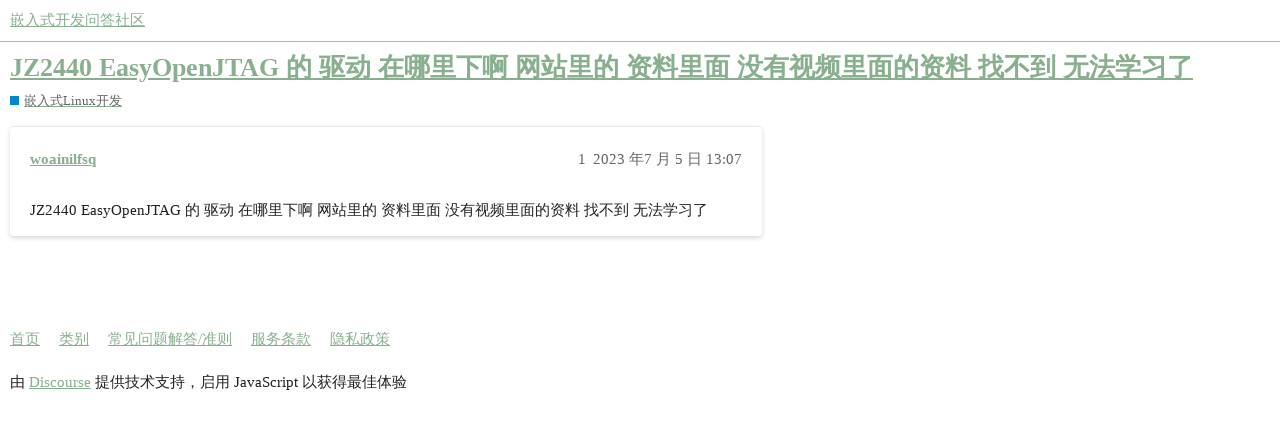

--- FILE ---
content_type: text/html; charset=utf-8
request_url: https://forums.100ask.net/t/topic/3755
body_size: 3015
content:
<!DOCTYPE html>
<html lang="zh-CN">
  <head>
    <meta charset="utf-8">
    <title>JZ2440 EasyOpenJTAG 的 驱动 在哪里下啊 网站里的 资料里面 没有视频里面的资料 找不到 无法学习了 - 嵌入式Linux开发 - 嵌入式开发问答社区</title>
    <meta name="description" content="JZ2440    EasyOpenJTAG 的 驱动 在哪里下啊  网站里的 资料里面 没有视频里面的资料 找不到 无法学习了">
    <meta name="generator" content="Discourse 3.1.0.beta5 - https://github.com/discourse/discourse version 78d8bd7c81e0ba2830d267a10e4e283d1da304be">
<link rel="icon" type="image/png" href="https://forums.100ask.net/uploads/default/optimized/1X/afd4fe85b7f390998d3fb9fbd6640064fcaee790_2_32x32.png">
<link rel="apple-touch-icon" type="image/png" href="https://forums.100ask.net/uploads/default/optimized/1X/cb2e6f30fc19ae79c34f699716fe8d2bb86a42b1_2_180x180.jpeg">
<meta name="theme-color" media="(prefers-color-scheme: light)" content="#ffffff">
<meta name="theme-color" media="(prefers-color-scheme: dark)" content="#111111">

<meta name="viewport" content="width=device-width, initial-scale=1.0, minimum-scale=1.0, user-scalable=yes, viewport-fit=cover">
<link rel="canonical" href="https://forums.100ask.net/t/topic/3755" />

<link rel="search" type="application/opensearchdescription+xml" href="https://forums.100ask.net/opensearch.xml" title="嵌入式开发问答社区 Search">

    <link href="/stylesheets/color_definitions_scheme_5_7_1c6e26b58250553ca41f58cbb184087c3903c292.css?__ws=forums.100ask.net" media="all" rel="stylesheet" class="light-scheme"/><link href="/stylesheets/color_definitions_scheme_1_7_409643aff8702cd4eeb01e14fccaed18dd801611.css?__ws=forums.100ask.net" media="(prefers-color-scheme: dark)" rel="stylesheet" class="dark-scheme"/>

  <link href="/stylesheets/desktop_7e4885bfa09ebd921821b51b84451d1e4093213e.css?__ws=forums.100ask.net" media="all" rel="stylesheet" data-target="desktop"  />



  <link href="/stylesheets/chat_7e4885bfa09ebd921821b51b84451d1e4093213e.css?__ws=forums.100ask.net" media="all" rel="stylesheet" data-target="chat"  />
  <link href="/stylesheets/discourse-details_7e4885bfa09ebd921821b51b84451d1e4093213e.css?__ws=forums.100ask.net" media="all" rel="stylesheet" data-target="discourse-details"  />
  <link href="/stylesheets/discourse-lazy-videos_7e4885bfa09ebd921821b51b84451d1e4093213e.css?__ws=forums.100ask.net" media="all" rel="stylesheet" data-target="discourse-lazy-videos"  />
  <link href="/stylesheets/discourse-local-dates_7e4885bfa09ebd921821b51b84451d1e4093213e.css?__ws=forums.100ask.net" media="all" rel="stylesheet" data-target="discourse-local-dates"  />
  <link href="/stylesheets/discourse-narrative-bot_7e4885bfa09ebd921821b51b84451d1e4093213e.css?__ws=forums.100ask.net" media="all" rel="stylesheet" data-target="discourse-narrative-bot"  />
  <link href="/stylesheets/discourse-presence_7e4885bfa09ebd921821b51b84451d1e4093213e.css?__ws=forums.100ask.net" media="all" rel="stylesheet" data-target="discourse-presence"  />
  <link href="/stylesheets/docker_manager_7e4885bfa09ebd921821b51b84451d1e4093213e.css?__ws=forums.100ask.net" media="all" rel="stylesheet" data-target="docker_manager"  />
  <link href="/stylesheets/poll_7e4885bfa09ebd921821b51b84451d1e4093213e.css?__ws=forums.100ask.net" media="all" rel="stylesheet" data-target="poll"  />
  <link href="/stylesheets/wechat_qrconnect_7e4885bfa09ebd921821b51b84451d1e4093213e.css?__ws=forums.100ask.net" media="all" rel="stylesheet" data-target="wechat_qrconnect"  />
  <link href="/stylesheets/chat_desktop_7e4885bfa09ebd921821b51b84451d1e4093213e.css?__ws=forums.100ask.net" media="all" rel="stylesheet" data-target="chat_desktop"  />
  <link href="/stylesheets/poll_desktop_7e4885bfa09ebd921821b51b84451d1e4093213e.css?__ws=forums.100ask.net" media="all" rel="stylesheet" data-target="poll_desktop"  />

  <link href="/stylesheets/desktop_theme_26_cb2aae2a8e745f5d3435d1fe6f1a8605f73ce8e2.css?__ws=forums.100ask.net" media="all" rel="stylesheet" data-target="desktop_theme" data-theme-id="26" data-theme-name="blog post styling"/>
<link href="/stylesheets/desktop_theme_17_ddfba036459ca8160ec7c6295225793bfd54cb84.css?__ws=forums.100ask.net" media="all" rel="stylesheet" data-target="desktop_theme" data-theme-id="17" data-theme-name="category icons"/>
<link href="/stylesheets/desktop_theme_16_d2f49ddcf9807772dd3e55e717ec179a31752b75.css?__ws=forums.100ask.net" media="all" rel="stylesheet" data-target="desktop_theme" data-theme-id="16" data-theme-name="collapsible category groups"/>
<link href="/stylesheets/desktop_theme_3_fa3c4f4d9cc2b5948e6f8a2a0d4330af183dca3b.css?__ws=forums.100ask.net" media="all" rel="stylesheet" data-target="desktop_theme" data-theme-id="3" data-theme-name="custom header links"/>
<link href="/stylesheets/desktop_theme_4_292e9df76f0850ca85820286ac060c025af1b87a.css?__ws=forums.100ask.net" media="all" rel="stylesheet" data-target="desktop_theme" data-theme-id="4" data-theme-name="discotoc"/>
<link href="/stylesheets/desktop_theme_25_1e389a514eca5003c1c96caa62f712f7d10b49f0.css?__ws=forums.100ask.net" media="all" rel="stylesheet" data-target="desktop_theme" data-theme-id="25" data-theme-name="discourse insert video"/>
<link href="/stylesheets/desktop_theme_8_76d4bbbe6692517597647e6659d61dbc7c76f1e4.css?__ws=forums.100ask.net" media="all" rel="stylesheet" data-target="desktop_theme" data-theme-id="8" data-theme-name="discourse-gifs"/>
<link href="/stylesheets/desktop_theme_14_3f79ead6e052d627cc40b8344ea1363c711f5aaa.css?__ws=forums.100ask.net" media="all" rel="stylesheet" data-target="desktop_theme" data-theme-id="14" data-theme-name="discourse-search-banner"/>
<link href="/stylesheets/desktop_theme_22_79bbcb9fc79fbca835c7062933613498325c0c2f.css?__ws=forums.100ask.net" media="all" rel="stylesheet" data-target="desktop_theme" data-theme-id="22" data-theme-name="pdf previews"/>
<link href="/stylesheets/desktop_theme_18_52442c41c3ad4a03d4194df7bd74ad2dc5fac7a9.css?__ws=forums.100ask.net" media="all" rel="stylesheet" data-target="desktop_theme" data-theme-id="18" data-theme-name="table builder"/>
<link href="/stylesheets/desktop_theme_24_131bef1d4f3d4f5c8d084fa55c266b352ad7164c.css?__ws=forums.100ask.net" media="all" rel="stylesheet" data-target="desktop_theme" data-theme-id="24" data-theme-name="tag icons"/>
<link href="/stylesheets/desktop_theme_19_957c9bc9c68283d386e4bf26a66707f5283835ce.css?__ws=forums.100ask.net" media="all" rel="stylesheet" data-target="desktop_theme" data-theme-id="19" data-theme-name="user card directory"/>
<link href="/stylesheets/desktop_theme_7_0b34fcfb87cc560995077c612d0cc5002e53a795.css?__ws=forums.100ask.net" media="all" rel="stylesheet" data-target="desktop_theme" data-theme-id="7" data-theme-name="material design theme"/>
<link href="/stylesheets/desktop_theme_32_84cd29f12063d889044b0fc858119e45d0c99951.css?__ws=forums.100ask.net" media="all" rel="stylesheet" data-target="desktop_theme" data-theme-id="32" data-theme-name="dark-light toggle"/>
<link href="/stylesheets/desktop_theme_41_ed8531e79d1828c1062fddd88102cb09d0fc586c.css?__ws=forums.100ask.net" media="all" rel="stylesheet" data-target="desktop_theme" data-theme-id="41" data-theme-name="dark-light toggle"/>
<link href="/stylesheets/desktop_theme_47_cd4a7aed8a812291536f2083df638cfc8c57f91a.css?__ws=forums.100ask.net" media="all" rel="stylesheet" data-target="desktop_theme" data-theme-id="47" data-theme-name="full width"/>

    <link href="https://fonts.googleapis.com/css?family=Roboto:400,500,700" rel="stylesheet">

    
        <link rel="alternate nofollow" type="application/rss+xml" title="&#39;JZ2440 EasyOpenJTAG 的 驱动 在哪里下啊 网站里的 资料里面 没有视频里面的资料 找不到 无法学习了&#39; 的 RSS Feed" href="https://forums.100ask.net/t/topic/3755.rss" />
    <meta property="og:site_name" content="嵌入式开发问答社区" />
<meta property="og:type" content="website" />
<meta name="twitter:card" content="summary" />
<meta name="twitter:image" content="https://forums.100ask.net/uploads/default/original/1X/cb2e6f30fc19ae79c34f699716fe8d2bb86a42b1.jpeg" />
<meta property="og:image" content="https://forums.100ask.net/uploads/default/original/1X/cb2e6f30fc19ae79c34f699716fe8d2bb86a42b1.jpeg" />
<meta property="og:url" content="https://forums.100ask.net/t/topic/3755" />
<meta name="twitter:url" content="https://forums.100ask.net/t/topic/3755" />
<meta property="og:title" content="JZ2440 EasyOpenJTAG 的 驱动 在哪里下啊 网站里的 资料里面 没有视频里面的资料 找不到 无法学习了" />
<meta name="twitter:title" content="JZ2440 EasyOpenJTAG 的 驱动 在哪里下啊 网站里的 资料里面 没有视频里面的资料 找不到 无法学习了" />
<meta property="og:description" content="JZ2440    EasyOpenJTAG 的 驱动 在哪里下啊  网站里的 资料里面 没有视频里面的资料 找不到 无法学习了" />
<meta name="twitter:description" content="JZ2440    EasyOpenJTAG 的 驱动 在哪里下啊  网站里的 资料里面 没有视频里面的资料 找不到 无法学习了" />
<meta property="og:article:section" content="嵌入式Linux开发" />
<meta property="og:article:section:color" content="0088CC" />
<meta property="article:published_time" content="2023-07-05T13:07:20+00:00" />
<meta property="og:ignore_canonical" content="true" />


    
  </head>
  <body class="crawler ">
    
    <header>
  <a href="/">
    嵌入式开发问答社区
  </a>
</header>

    <div id="main-outlet" class="wrap" role="main">
        <div id="topic-title">
    <h1>
      <a href="/t/topic/3755">JZ2440 EasyOpenJTAG 的 驱动 在哪里下啊 网站里的 资料里面 没有视频里面的资料 找不到 无法学习了</a>
    </h1>

      <div class="topic-category" itemscope itemtype="http://schema.org/BreadcrumbList">
          <span itemprop="itemListElement" itemscope itemtype="http://schema.org/ListItem">
            <a href="https://forums.100ask.net/c/elinuxdev/23" class="badge-wrapper bullet" itemprop="item">
              <span class='badge-category-bg' style='background-color: #0088CC'></span>
              <span class='badge-category clear-badge'>
                <span class='category-name' itemprop='name'>嵌入式Linux开发</span>
              </span>
            </a>
            <meta itemprop="position" content="1" />
          </span>
      </div>

  </div>

  

    <div itemscope itemtype='http://schema.org/DiscussionForumPosting'>
      <meta itemprop='headline' content='JZ2440 EasyOpenJTAG 的 驱动 在哪里下啊 网站里的 资料里面 没有视频里面的资料 找不到 无法学习了'>
        <meta itemprop='articleSection' content='嵌入式Linux开发'>
      <meta itemprop='keywords' content=''>
      <div itemprop='publisher' itemscope itemtype="http://schema.org/Organization">
        <meta itemprop='name' content='深圳百问网科技有限公司'>
          <div itemprop='logo' itemscope itemtype="http://schema.org/ImageObject">
            <meta itemprop='url' content='https://forums.100ask.net/uploads/default/original/1X/991edd408861629b2858a7886b997060ef7f6d3b.png'>
          </div>
      </div>

          <div id='post_1'  class='topic-body crawler-post'>
            <div class='crawler-post-meta'>
              <span class="creator" itemprop="author" itemscope itemtype="http://schema.org/Person">
                <a itemprop="url" href='https://forums.100ask.net/u/woainilfsq'><span itemprop='name'>woainilfsq</span></a>
                
              </span>

              <link itemprop="mainEntityOfPage" href="https://forums.100ask.net/t/topic/3755">


              <span class="crawler-post-infos">
                  <time itemprop='datePublished' datetime='2023-07-05T13:07:20Z' class='post-time'>
                    2023 年7 月 5 日 13:07
                  </time>
                  <meta itemprop='dateModified' content='2023-07-05T13:07:20Z'>
              <span itemprop='position'>1</span>
              </span>
            </div>
            <div class='post' itemprop='articleBody'>
              <p>JZ2440    EasyOpenJTAG 的 驱动 在哪里下啊  网站里的 资料里面 没有视频里面的资料 找不到 无法学习了</p>
            </div>

            <div itemprop="interactionStatistic" itemscope itemtype="http://schema.org/InteractionCounter">
              <meta itemprop="interactionType" content="http://schema.org/LikeAction"/>
              <meta itemprop="userInteractionCount" content="0" />
              <span class='post-likes'></span>
            </div>

            <div itemprop="interactionStatistic" itemscope itemtype="http://schema.org/InteractionCounter">
                <meta itemprop="interactionType" content="http://schema.org/CommentAction"/>
                <meta itemprop="userInteractionCount" content="0" />
              </div>

          </div>
    </div>






    </div>
    <footer class="container wrap">
  <nav class='crawler-nav'>
    <ul>
      <li itemscope itemtype='http://schema.org/SiteNavigationElement'>
        <span itemprop='name'>
          <a href='/' itemprop="url">首页 </a>
        </span>
      </li>
      <li itemscope itemtype='http://schema.org/SiteNavigationElement'>
        <span itemprop='name'>
          <a href='/categories' itemprop="url">类别 </a>
        </span>
      </li>
      <li itemscope itemtype='http://schema.org/SiteNavigationElement'>
        <span itemprop='name'>
          <a href='/guidelines' itemprop="url">常见问题解答/准则 </a>
        </span>
      </li>
        <li itemscope itemtype='http://schema.org/SiteNavigationElement'>
          <span itemprop='name'>
            <a href='/tos' itemprop="url">服务条款 </a>
          </span>
        </li>
        <li itemscope itemtype='http://schema.org/SiteNavigationElement'>
          <span itemprop='name'>
            <a href='/privacy' itemprop="url">隐私政策 </a>
          </span>
        </li>
    </ul>
  </nav>
  <p class='powered-by-link'>由 <a href="https://www.discourse.org">Discourse</a> 提供技术支持，启用 JavaScript 以获得最佳体验</p>
</footer>

    
    
  </body>
  
</html>


--- FILE ---
content_type: text/css
request_url: https://forums.100ask.net/stylesheets/color_definitions_scheme_5_7_1c6e26b58250553ca41f58cbb184087c3903c292.css?__ws=forums.100ask.net
body_size: 1116
content:
:root{--scheme-type: light;--primary: #222222;--secondary: #ffffff;--tertiary: #88af8e;--quaternary: #88af8e;--header_background: #ffffff;--header_primary: #333333;--highlight: #d4efd8;--danger: #f8745c;--success: #41e254;--love: #fa6c8d;--d-selected: #edf3ee;--d-hover: #f2f2f2;--always-black-rgb: 0, 0, 0;--primary-rgb: 34, 34, 34;--primary-low-rgb: 233, 233, 233;--primary-very-low-rgb: 248, 248, 248;--secondary-rgb: 255, 255, 255;--header_background-rgb: 255, 255, 255;--tertiary-rgb: 136, 175, 142;--highlight-rgb: 212, 239, 216;--success-rgb: 65, 226, 84;--primary-very-low: #f8f8f8;--primary-low: #e9e9e9;--primary-low-mid: #bdbdbd;--primary-medium: #919191;--primary-high: #646464;--primary-very-high: #434343;--primary-50: #f8f8f8;--primary-100: #f2f2f2;--primary-200: #e9e9e9;--primary-300: lightgray;--primary-400: #bdbdbd;--primary-500: #a7a7a7;--primary-600: #919191;--primary-700: #767676;--primary-800: #646464;--primary-900: #434343;--header_primary-low: rgb(242, 242, 242);--header_primary-low-mid: rgb(208, 208, 208);--header_primary-medium: rgb(175, 175, 175);--header_primary-high: rgb(146, 146, 146);--header_primary-very-high: rgb(94, 94, 94);--secondary-low: #4d4d4d;--secondary-medium: gray;--secondary-high: #a6a6a6;--secondary-very-high: #ededed;--tertiary-very-low: #f3f7f4;--tertiary-low: #edf3ee;--tertiary-medium: #c4d7c7;--tertiary-high: #a0bfa5;--tertiary-hover: #5e8b65;--tertiary-50: #f3f7f4;--tertiary-100: #f1f5f1;--tertiary-200: #f0f5f0;--tertiary-300: #edf3ee;--tertiary-400: #e0eae2;--tertiary-500: #d3e1d5;--tertiary-600: #c4d7c7;--tertiary-700: #b8cfbb;--tertiary-800: #acc7b0;--tertiary-900: #a0bfa5;--quaternary-low: #dbe7dd;--highlight-bg: #f2faf3;--highlight-low: #f2faf3;--highlight-medium: #eaf7ec;--highlight-high: #3da44c;--danger-low: #feeae7;--danger-low-mid: rgba(252, 186, 174, 0.7);--danger-medium: #fa9e8d;--danger-hover: #f53c1b;--success-low: #d9f9dd;--success-medium: #a0f1aa;--success-hover: #1fca33;--love-low: #fee9ee;--wiki: green;--blend-primary-secondary-5: rgb(249, 249, 249);--primary-med-or-secondary-med: #919191;--primary-med-or-secondary-high: #919191;--primary-high-or-secondary-low: #646464;--primary-low-mid-or-secondary-high: #bdbdbd;--primary-low-mid-or-secondary-low: #bdbdbd;--primary-or-primary-low-mid: #222222;--highlight-low-or-medium: #f2faf3;--tertiary-or-tertiary-low: #88af8e;--tertiary-low-or-tertiary-high: #edf3ee;--tertiary-med-or-tertiary: #c4d7c7;--secondary-or-primary: #ffffff;--tertiary-or-white: #88af8e;--facebook-or-white: #1877f2;--twitter-or-white: #1da1f2;--hljs-comment: #998;--hljs-number: #099;--hljs-string: #d14;--hljs-literal: #458;--hljs-tag: #000080;--hljs-attribute: #008080;--hljs-symbol: #990073;--hljs-bg: #f8f8f8;--hljs-builtin-name: #a0bfa5;--google: #ffffff;--google-hover: #f2f2f2;--instagram: #e1306c;--instagram-hover: #ac194b;--facebook: #1877f2;--facebook-hover: #0a54b3;--cas: #70ba61;--twitter: #1da1f2;--twitter-hover: #0c85d0;--github: #100e0f;--github-hover: #463e42;--discord: #7289da;--discord-hover: #4a67cf;--gold: rgb(231, 195, 0);--silver: #c0c0c0;--bronze: #cd7f32;--shadow-modal: 0 8px 60px rgba(0, 0, 0, 0.6);--shadow-composer: 0 -1px 40px rgba(0, 0, 0, 0.12);--shadow-menu-panel: 0 8px 12px rgba(0, 0, 0, 0.15);--shadow-card: 0 4px 14px rgba(0, 0, 0, 0.15);--shadow-dropdown: 0 2px 12px 0 rgba(0, 0, 0, 0.1);--shadow-header: 0 2px 4px -1px rgba(0, 0, 0, 0.25);--shadow-footer-nav: 0 0 2px 0 rgba(0, 0, 0, 0.2);--shadow-focus-danger: 0 0 6px 0 var(--danger)}:root{--chat-skeleton-animation-rgb: 248, 248, 248}:root{--material-lighter-secondary: lighten($secondary, 10%)}:root{--custom-bg: none}:root{--font-family: Arial, sans-serif}:root{--heading-font-family: Arial, sans-serif}

/*# sourceMappingURL=color_definitions_scheme_5_7_1c6e26b58250553ca41f58cbb184087c3903c292.css.map?__ws=forums.100ask.net */


--- FILE ---
content_type: text/css
request_url: https://forums.100ask.net/stylesheets/discourse-narrative-bot_7e4885bfa09ebd921821b51b84451d1e4093213e.css?__ws=forums.100ask.net
body_size: -59
content:
article[data-user-id="-2"] div.cooked iframe{border:0}

/*# sourceMappingURL=discourse-narrative-bot_7e4885bfa09ebd921821b51b84451d1e4093213e.css.map?__ws=forums.100ask.net */


--- FILE ---
content_type: text/css
request_url: https://forums.100ask.net/stylesheets/wechat_qrconnect_7e4885bfa09ebd921821b51b84451d1e4093213e.css?__ws=forums.100ask.net
body_size: -39
content:
.btn-social.wechat_qrconnect:before{font-family:FontAwesome;content:""}

/*# sourceMappingURL=wechat_qrconnect_7e4885bfa09ebd921821b51b84451d1e4093213e.css.map?__ws=forums.100ask.net */


--- FILE ---
content_type: text/css
request_url: https://forums.100ask.net/stylesheets/desktop_theme_26_cb2aae2a8e745f5d3435d1fe6f1a8605f73ce8e2.css?__ws=forums.100ask.net
body_size: 1580
content:
.tag- .topic-timeline,.category-blog .topic-timeline{display:none}.tag- #topic-title,.category-blog #topic-title{display:flex;justify-content:center;margin-top:1em}.tag- #topic-title .title-wrapper,.category-blog #topic-title .title-wrapper{width:712px}.tag- .blog-image-container,.category-blog .blog-image-container{text-align:center}.tag- .blog-image-container .blog-image,.category-blog .blog-image-container .blog-image{background-position:center center;background-repeat:no-repeat;background-size:contain;height:440px;background-size:cover;width:100%}.tag- .container.posts,.category-blog .container.posts{justify-items:end;padding-left:20px}.tag- .container.posts .topic-post .row,.category-blog .container.posts .topic-post .row{display:flex;justify-content:center}.tag- #post_1 .topic-avatar,.category-blog #post_1 .topic-avatar{height:20px;width:20px;border-top:none;background:none}.tag- #post_1 .topic-avatar img.avatar,.category-blog #post_1 .topic-avatar img.avatar{height:20px;width:20px}.tag- #post_1 .topic-avatar .avatar-flair,.category-blog #post_1 .topic-avatar .avatar-flair{background-size:8px 8px;width:10px;height:10px;top:unset;bottom:-5px;right:-3px}.tag- #post_1 .topic-avatar .avatar-flair .d-icon,.category-blog #post_1 .topic-avatar .avatar-flair .d-icon{height:.45em;width:.45em}.tag- #post_1 .topic-body,.category-blog #post_1 .topic-body{padding-top:8px;border-top:none}.tag- #post_1 .topic-body.highlighted,.category-blog #post_1 .topic-body.highlighted{animation:none}.tag- #post_1 .topic-body .topic-meta-data,.category-blog #post_1 .topic-body .topic-meta-data{display:flex;flex-direction:column;align-items:unset;padding:0;margin-left:6px;margin-bottom:2px}.tag- #post_1 .topic-body .topic-meta-data .names span,.category-blog #post_1 .topic-body .topic-meta-data .names span{font-size:1.15em}.tag- #post_1 .topic-body .topic-meta-data .post-infos,.category-blog #post_1 .topic-body .topic-meta-data .post-infos{display:flex;justify-content:space-between}.tag- #post_1 .topic-body .topic-meta-data .post-infos .post-info.edits,.category-blog #post_1 .topic-body .topic-meta-data .post-infos .post-info.edits{float:right;margin-left:5px;order:1}.tag- #post_1 .topic-body .topic-meta-data .post-infos .post-info.post-date,.category-blog #post_1 .topic-body .topic-meta-data .post-infos .post-info.post-date{float:left}.tag- #post_1 .topic-body .contents,.category-blog #post_1 .topic-body .contents{border-top:1px solid var(--primary-low);margin-left:-25px;padding:15px}.tag- #post_1 .topic-body .topic-map,.category-blog #post_1 .topic-body .topic-map{margin:20px -12px 20px -38px}.tag- #post_1 .cooked big,.category-blog #post_1 .cooked big{font-size:2rem;line-height:2rem;letter-spacing:1px;display:inline-block;font-family:Georgia}.tag- #post_1 .cooked>p:first-child+div.lightbox-wrapper,.category-blog #post_1 .cooked>p:first-child+div.lightbox-wrapper{display:none}.tag- #post_1 .cooked>p:first-child+div.lightbox-wrapper+p,.category-blog #post_1 .cooked>p:first-child+div.lightbox-wrapper+p{margin-top:-15px}.tag- #post_1 .cooked>p img:not(.emoji),.category-blog #post_1 .cooked>p img:not(.emoji){display:none}.tag- #post_1 .cooked>p~p img:not(.emoji),.category-blog #post_1 .cooked>p~p img:not(.emoji){display:block}@media all and (max-width: 775px){.tag- #topic-title,.category-blog #topic-title{margin-left:24px;justify-content:left}.tag- #topic-title .title-wrapper,.category-blog #topic-title .title-wrapper{box-sizing:border-box;width:calc(100% - 47px)}}@media all and (min-width: 950px){.tag- .timeline-container,.category-blog .timeline-container{margin-left:950px}}.tag- .topic-avatar .avatar-flair,.category-blog .topic-avatar .avatar-flair{bottom:unset;top:34px}.tag- .topic-avatar .avatar-flair.rounded,.category-blog .topic-avatar .avatar-flair.rounded{top:30px}.tag- .small-action,.tag- .topic-status-info,.tag- .signup-cta,.category-blog .small-action,.category-blog .topic-status-info,.category-blog .signup-cta{margin:0 auto}.tag- .small-action,.category-blog .small-action{background-color:var(--primary-very-low);margin-bottom:10px;font-size:.75em;height:35px}.tag- .small-action .topic-avatar svg,.category-blog .small-action .topic-avatar svg{font-size:1.5em;margin-top:2px}.tag- .small-action .small-action-desc a.trigger-user-card,.category-blog .small-action .small-action-desc a.trigger-user-card{align-self:unset}.tag- #topic-title h1,.category-blog #topic-title h1{font-size:3em}.tag- #topic-title a.edit-topic .d-icon,.category-blog #topic-title a.edit-topic .d-icon{font-size:.5em}.tag- .topic-meta-data,.category-blog .topic-meta-data{font-size:small}.tag- .topic-avatar,.category-blog .topic-avatar{padding-top:0;width:45px;float:left;padding-left:6px;padding-top:8px}.tag- .topic-body,.tag- .topic-avatar,.category-blog .topic-body,.category-blog .topic-avatar{background-color:var(--primary-very-low)}.tag- .cooked,.category-blog .cooked{padding:.5em 1em}.tag- .topic-post,.category-blog .topic-post{padding-bottom:8px}.tag- .topic-post:first-child,.category-blog .topic-post:first-child{font-size:1.25em;line-height:1.4;padding-bottom:0;padding-top:4px}.tag- .topic-post:first-child .topic-avatar,.category-blog .topic-post:first-child .topic-avatar{border-top:1px solid var(--primary-low);padding-top:4px}.tag- .topic-post:first-child .topic-body,.category-blog .topic-post:first-child .topic-body{background-color:var(--secondary);padding-top:16px}.tag- .topic-post:first-child .cooked,.category-blog .topic-post:first-child .cooked{padding:0}.tag- .topic-post:first-child nav.post-controls .actions,.tag- .topic-post:first-child .topic-map,.tag- .topic-post:first-child .post-admin-menu,.category-blog .topic-post:first-child nav.post-controls .actions,.category-blog .topic-post:first-child .topic-map,.category-blog .topic-post:first-child .post-admin-menu{font-size:14px}.tag- .topic-post:first-child figure,.category-blog .topic-post:first-child figure{margin:0}.tag- .topic-post:first-child figcaption,.category-blog .topic-post:first-child figcaption{margin-top:-16px;font-size:.8em;font-weight:bold}.tag- .topic-post:first-child blockquote,.category-blog .topic-post:first-child blockquote{background:var(--primary-very-low);color:var(--primary-high);border-left:10px solid var(--primary-low-mid);padding:.5em 10px}.tag- .topic-post:first-child blockquote:before,.category-blog .topic-post:first-child blockquote:before{color:var(--primary-low-mid);content:open-quote;font-size:4em;line-height:.1em;vertical-align:-0.4em}.tag- .topic-post:first-child blockquote p,.category-blog .topic-post:first-child blockquote p{display:inline}.tag- .timeline-container.timeline-docked,.category-blog .timeline-container.timeline-docked{display:none}.tag- .d-toc-toggle+p+div.lightbox-wrapper,.category-blog .d-toc-toggle+p+div.lightbox-wrapper{display:none}.tag- .d-toc-toggle+p+div.lightbox-wrapper+p,.category-blog .d-toc-toggle+p+div.lightbox-wrapper+p{margin-top:-15px}@media screen and (min-width: 1110px){.tag- .d-toc-regular #topic-title,.category-blog .d-toc-regular #topic-title{margin-left:10px;display:block}.tag- .d-toc-regular .d-toc,.category-blog .d-toc-regular .d-toc{font-size:.8em}.tag- .d-toc-regular #post_1 .topic-body .topic-map,.category-blog .d-toc-regular #post_1 .topic-body .topic-map{margin:20px -1px 20px -25px}.tag- .d-toc-regular .topic-post:not(.d-toc-regular) .topic-body,.category-blog .d-toc-regular .topic-post:not(.d-toc-regular) .topic-body{width:689px}.tag- .d-toc-regular .topic-post:not(.d-toc-regular) .row,.category-blog .d-toc-regular .topic-post:not(.d-toc-regular) .row{justify-content:left}}.tag- #topic-title,.category-blog #topic-title{justify-content:left;margin-left:0px}.tag- #topic-title .title-wrapper,.category-blog #topic-title .title-wrapper{width:95%;max-width:1110px}.tag- .container.posts,.category-blog .container.posts{grid-template-areas:"posts";justify-items:left;padding:0}.tag- .container.posts #post_1 .topic-avatar,.category-blog .container.posts #post_1 .topic-avatar{padding-left:0}.tag- .container.posts #post_1 .topic-body,.category-blog .container.posts #post_1 .topic-body{width:100%;max-width:1110px}.tag- .container.posts #post_1 .topic-body .topic-meta-data,.category-blog .container.posts #post_1 .topic-body .topic-meta-data{padding-bottom:10px}.tag- .container.posts #post_1 .topic-body .topic-meta-data .post-infos,.category-blog .container.posts #post_1 .topic-body .topic-meta-data .post-infos{position:absolute;right:0}.tag- .container.posts #post_1 .topic-body .topic-meta-data .contents,.category-blog .container.posts #post_1 .topic-body .topic-meta-data .contents{padding:0}.tag- .topic-area>.loading-container,.category-blog .topic-area>.loading-container{width:100%}

/*# sourceMappingURL=desktop_theme_26_cb2aae2a8e745f5d3435d1fe6f1a8605f73ce8e2.css.map?__ws=forums.100ask.net */


--- FILE ---
content_type: text/css
request_url: https://forums.100ask.net/stylesheets/desktop_theme_17_ddfba036459ca8160ec7c6295225793bfd54cb84.css?__ws=forums.100ask.net
body_size: 119
content:
span.category-badge-icon{display:inline-flex;align-self:center}span.category-badge-icon .d-icon{opacity:1;font-size:1.3em}.categories-list .category h3 .d-icon,.badge-wrapper .badge-category .d-icon,.select-kit .select-kit-header .selected-name .name .badge-wrapper .d-icon{margin-right:5px;margin-left:0px}.badge-wrapper.bullet span.category-badge-icon .d-icon,.categories-list .category .category-icon .d-icon{color:inherit}.categories-list .category-box-heading h3 div{display:inline}.subcategory .category-icon-widget{display:none}

/*# sourceMappingURL=desktop_theme_17_ddfba036459ca8160ec7c6295225793bfd54cb84.css.map?__ws=forums.100ask.net */


--- FILE ---
content_type: text/css
request_url: https://forums.100ask.net/stylesheets/desktop_theme_3_fa3c4f4d9cc2b5948e6f8a2a0d4330af183dca3b.css?__ws=forums.100ask.net
body_size: 95
content:
.d-header.hide-menus .headerLink:not(.keep){display:none}.custom-header-links{display:inline-flex;align-items:center;margin:0}.custom-header-links .headerLink{list-style:none}.custom-header-links .headerLink a{padding:6px 10px;color:var(--header_primary);font-size:var(--font-up-1)}.desktop-view .vmo,.mobile-view .vdo{display:none !important}.custom-header-links{margin-left:1em}.hide-menus .custom-header-links{display:none}

/*# sourceMappingURL=desktop_theme_3_fa3c4f4d9cc2b5948e6f8a2a0d4330af183dca3b.css.map?__ws=forums.100ask.net */


--- FILE ---
content_type: text/css
request_url: https://forums.100ask.net/stylesheets/desktop_theme_25_1e389a514eca5003c1c96caa62f712f7d10b49f0.css?__ws=forums.100ask.net
body_size: 352
content:
.insert-video-inputs{margin-bottom:1em;padding-top:1em}.insert-video-inputs .desc{font-size:var(--font-down-1);color:#919191;max-width:350px;padding-top:.5em}.insert-video-inputs+.insert-video-inputs{border-top:1px solid #e9e9e9}.insert-video-inputs .value-list{max-width:500px}.modal-inner-container .insert-video-inputs .select-kit{width:450px}.video-insert-error{color:#f8745c}.simple-list-input,.poster-uploader{display:flex}.simple-list-input .add-value-btn,.poster-uploader .add-value-btn{width:29px;border:1px solid #e9e9e9;outline:none;padding:0;margin-left:.5em}.simple-list-input .add-value-btn:focus,.poster-uploader .add-value-btn:focus{border-color:#88af8e}.simple-list-input label.btn,.poster-uploader label.btn{width:29px;display:block;padding-left:0px;padding-right:0px;min-height:30px;margin-left:.5em;line-height:1.1;margin-top:0px;text-align:center}.simple-list-input label.btn .d-icon,.poster-uploader label.btn .d-icon{margin-right:0}.simple-list-input input,.poster-uploader input{margin:0;box-sizing:border-box;flex:1 0 0px}.simple-list-input .simple-list-uploader,.poster-uploader .simple-list-uploader{display:flex}.simple-list-input .simple-list-uploader .loading-container,.poster-uploader .simple-list-uploader .loading-container{margin-left:.5em;transform:scale(0.75)}.simple-list-input .simple-list-uploader .loading-container .spinner,.poster-uploader .simple-list-uploader .loading-container .spinner{margin:0}

/*# sourceMappingURL=desktop_theme_25_1e389a514eca5003c1c96caa62f712f7d10b49f0.css.map?__ws=forums.100ask.net */


--- FILE ---
content_type: text/css
request_url: https://forums.100ask.net/stylesheets/desktop_theme_22_79bbcb9fc79fbca835c7062933613498325c0c2f.css?__ws=forums.100ask.net
body_size: 11
content:
.pdf-preview{width:100%;background-color:var(--primary-high);border:0}.attachment.new-tab-pdf:before{display:none}.attachment.new-tab-pdf .new-tab-pdf-icon{margin-right:4px}

/*# sourceMappingURL=desktop_theme_22_79bbcb9fc79fbca835c7062933613498325c0c2f.css.map?__ws=forums.100ask.net */


--- FILE ---
content_type: text/css
request_url: https://forums.100ask.net/stylesheets/desktop_theme_24_131bef1d4f3d4f5c8d084fa55c266b352ad7164c.css?__ws=forums.100ask.net
body_size: -32
content:
.tag-icon>.d-icon{margin-right:4px}.select-kit .tag-icon>.d-icon{color:inherit;vertical-align:middle}

/*# sourceMappingURL=desktop_theme_24_131bef1d4f3d4f5c8d084fa55c266b352ad7164c.css.map?__ws=forums.100ask.net */


--- FILE ---
content_type: text/css
request_url: https://forums.100ask.net/stylesheets/desktop_theme_32_84cd29f12063d889044b0fc858119e45d0c99951.css?__ws=forums.100ask.net
body_size: -72
content:
.header-toggle-button .btn{padding:0}

/*# sourceMappingURL=desktop_theme_32_84cd29f12063d889044b0fc858119e45d0c99951.css.map?__ws=forums.100ask.net */


--- FILE ---
content_type: text/css
request_url: https://forums.100ask.net/stylesheets/desktop_theme_41_ed8531e79d1828c1062fddd88102cb09d0fc586c.css?__ws=forums.100ask.net
body_size: -73
content:
.header-toggle-button .btn{padding:0}

/*# sourceMappingURL=desktop_theme_41_ed8531e79d1828c1062fddd88102cb09d0fc586c.css.map?__ws=forums.100ask.net */
